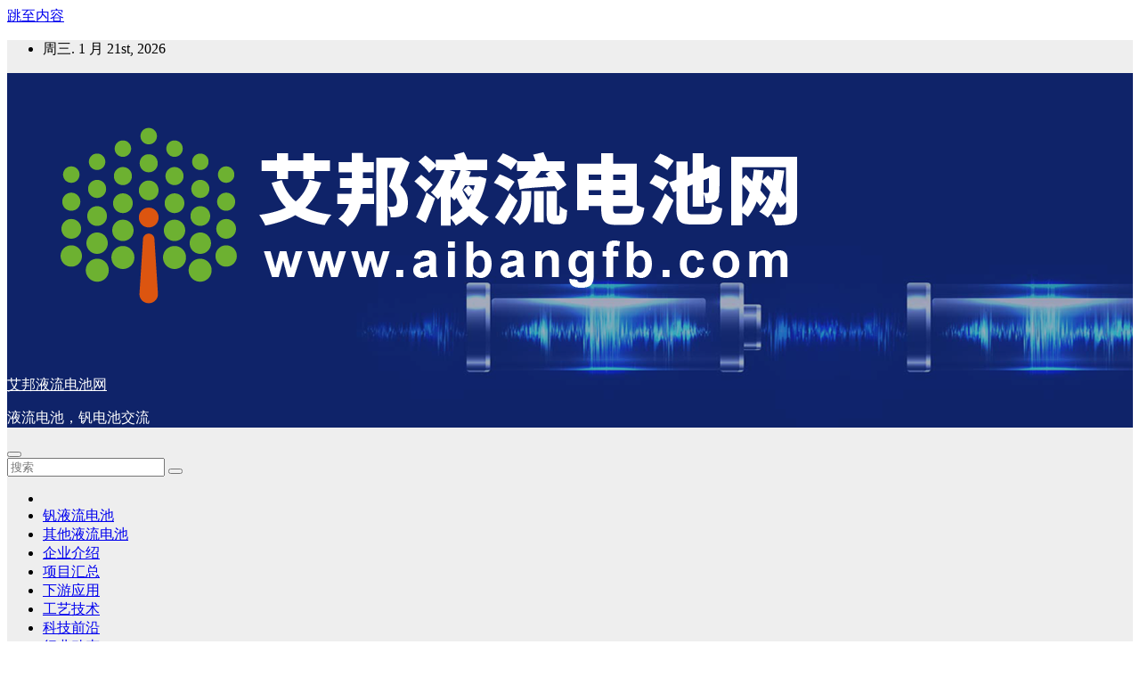

--- FILE ---
content_type: text/html; charset=UTF-8
request_url: https://www.aibangfb.com/wp-admin/admin-ajax.php
body_size: -153
content:
{"title":"\u827e\u90a6\u6db2\u6d41\u7535\u6c60\u7f51","desc":"\u6db2\u6d41\u7535\u6c60\uff0c\u9492\u7535\u6c60\u4ea4\u6d41","url":"","img":"https:\/\/www.aibangfb.com\/wp-content\/uploads\/2022\/12\/d8988bae2e82cf9f25b741c9b88d1b0.png","use_actual_url":true,"swapTitleInWX":false,"appid":"wx3073784ed9cfe8af","nonceStr":"XgfzrdoJyWvIXzdE","timestamp":1768933197,"signature":"b48cc9f2c2452cb1de6725dfa96f5f8dcab36925"}